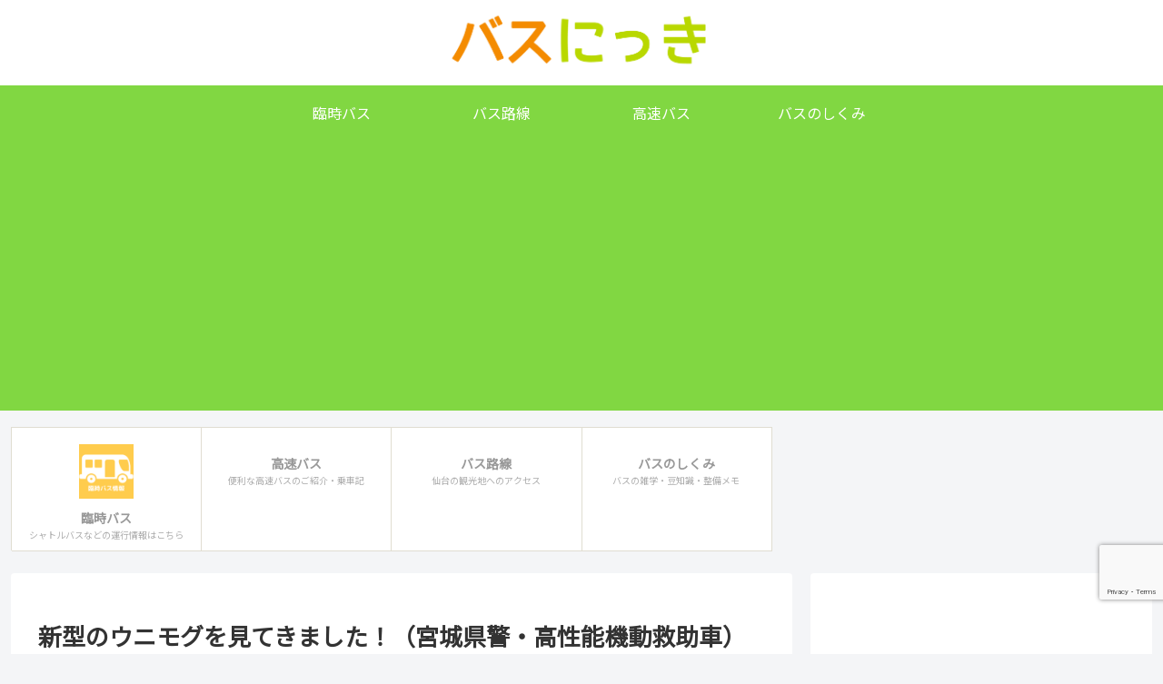

--- FILE ---
content_type: text/html; charset=utf-8
request_url: https://www.google.com/recaptcha/api2/anchor?ar=1&k=6LedZ5QfAAAAAIvuAVovn30X5Nnw1LmxdTTaI7DQ&co=aHR0cHM6Ly90YWthYnVzLmNvbTo0NDM.&hl=en&v=N67nZn4AqZkNcbeMu4prBgzg&size=invisible&anchor-ms=20000&execute-ms=30000&cb=qpifrrmzs50v
body_size: 48738
content:
<!DOCTYPE HTML><html dir="ltr" lang="en"><head><meta http-equiv="Content-Type" content="text/html; charset=UTF-8">
<meta http-equiv="X-UA-Compatible" content="IE=edge">
<title>reCAPTCHA</title>
<style type="text/css">
/* cyrillic-ext */
@font-face {
  font-family: 'Roboto';
  font-style: normal;
  font-weight: 400;
  font-stretch: 100%;
  src: url(//fonts.gstatic.com/s/roboto/v48/KFO7CnqEu92Fr1ME7kSn66aGLdTylUAMa3GUBHMdazTgWw.woff2) format('woff2');
  unicode-range: U+0460-052F, U+1C80-1C8A, U+20B4, U+2DE0-2DFF, U+A640-A69F, U+FE2E-FE2F;
}
/* cyrillic */
@font-face {
  font-family: 'Roboto';
  font-style: normal;
  font-weight: 400;
  font-stretch: 100%;
  src: url(//fonts.gstatic.com/s/roboto/v48/KFO7CnqEu92Fr1ME7kSn66aGLdTylUAMa3iUBHMdazTgWw.woff2) format('woff2');
  unicode-range: U+0301, U+0400-045F, U+0490-0491, U+04B0-04B1, U+2116;
}
/* greek-ext */
@font-face {
  font-family: 'Roboto';
  font-style: normal;
  font-weight: 400;
  font-stretch: 100%;
  src: url(//fonts.gstatic.com/s/roboto/v48/KFO7CnqEu92Fr1ME7kSn66aGLdTylUAMa3CUBHMdazTgWw.woff2) format('woff2');
  unicode-range: U+1F00-1FFF;
}
/* greek */
@font-face {
  font-family: 'Roboto';
  font-style: normal;
  font-weight: 400;
  font-stretch: 100%;
  src: url(//fonts.gstatic.com/s/roboto/v48/KFO7CnqEu92Fr1ME7kSn66aGLdTylUAMa3-UBHMdazTgWw.woff2) format('woff2');
  unicode-range: U+0370-0377, U+037A-037F, U+0384-038A, U+038C, U+038E-03A1, U+03A3-03FF;
}
/* math */
@font-face {
  font-family: 'Roboto';
  font-style: normal;
  font-weight: 400;
  font-stretch: 100%;
  src: url(//fonts.gstatic.com/s/roboto/v48/KFO7CnqEu92Fr1ME7kSn66aGLdTylUAMawCUBHMdazTgWw.woff2) format('woff2');
  unicode-range: U+0302-0303, U+0305, U+0307-0308, U+0310, U+0312, U+0315, U+031A, U+0326-0327, U+032C, U+032F-0330, U+0332-0333, U+0338, U+033A, U+0346, U+034D, U+0391-03A1, U+03A3-03A9, U+03B1-03C9, U+03D1, U+03D5-03D6, U+03F0-03F1, U+03F4-03F5, U+2016-2017, U+2034-2038, U+203C, U+2040, U+2043, U+2047, U+2050, U+2057, U+205F, U+2070-2071, U+2074-208E, U+2090-209C, U+20D0-20DC, U+20E1, U+20E5-20EF, U+2100-2112, U+2114-2115, U+2117-2121, U+2123-214F, U+2190, U+2192, U+2194-21AE, U+21B0-21E5, U+21F1-21F2, U+21F4-2211, U+2213-2214, U+2216-22FF, U+2308-230B, U+2310, U+2319, U+231C-2321, U+2336-237A, U+237C, U+2395, U+239B-23B7, U+23D0, U+23DC-23E1, U+2474-2475, U+25AF, U+25B3, U+25B7, U+25BD, U+25C1, U+25CA, U+25CC, U+25FB, U+266D-266F, U+27C0-27FF, U+2900-2AFF, U+2B0E-2B11, U+2B30-2B4C, U+2BFE, U+3030, U+FF5B, U+FF5D, U+1D400-1D7FF, U+1EE00-1EEFF;
}
/* symbols */
@font-face {
  font-family: 'Roboto';
  font-style: normal;
  font-weight: 400;
  font-stretch: 100%;
  src: url(//fonts.gstatic.com/s/roboto/v48/KFO7CnqEu92Fr1ME7kSn66aGLdTylUAMaxKUBHMdazTgWw.woff2) format('woff2');
  unicode-range: U+0001-000C, U+000E-001F, U+007F-009F, U+20DD-20E0, U+20E2-20E4, U+2150-218F, U+2190, U+2192, U+2194-2199, U+21AF, U+21E6-21F0, U+21F3, U+2218-2219, U+2299, U+22C4-22C6, U+2300-243F, U+2440-244A, U+2460-24FF, U+25A0-27BF, U+2800-28FF, U+2921-2922, U+2981, U+29BF, U+29EB, U+2B00-2BFF, U+4DC0-4DFF, U+FFF9-FFFB, U+10140-1018E, U+10190-1019C, U+101A0, U+101D0-101FD, U+102E0-102FB, U+10E60-10E7E, U+1D2C0-1D2D3, U+1D2E0-1D37F, U+1F000-1F0FF, U+1F100-1F1AD, U+1F1E6-1F1FF, U+1F30D-1F30F, U+1F315, U+1F31C, U+1F31E, U+1F320-1F32C, U+1F336, U+1F378, U+1F37D, U+1F382, U+1F393-1F39F, U+1F3A7-1F3A8, U+1F3AC-1F3AF, U+1F3C2, U+1F3C4-1F3C6, U+1F3CA-1F3CE, U+1F3D4-1F3E0, U+1F3ED, U+1F3F1-1F3F3, U+1F3F5-1F3F7, U+1F408, U+1F415, U+1F41F, U+1F426, U+1F43F, U+1F441-1F442, U+1F444, U+1F446-1F449, U+1F44C-1F44E, U+1F453, U+1F46A, U+1F47D, U+1F4A3, U+1F4B0, U+1F4B3, U+1F4B9, U+1F4BB, U+1F4BF, U+1F4C8-1F4CB, U+1F4D6, U+1F4DA, U+1F4DF, U+1F4E3-1F4E6, U+1F4EA-1F4ED, U+1F4F7, U+1F4F9-1F4FB, U+1F4FD-1F4FE, U+1F503, U+1F507-1F50B, U+1F50D, U+1F512-1F513, U+1F53E-1F54A, U+1F54F-1F5FA, U+1F610, U+1F650-1F67F, U+1F687, U+1F68D, U+1F691, U+1F694, U+1F698, U+1F6AD, U+1F6B2, U+1F6B9-1F6BA, U+1F6BC, U+1F6C6-1F6CF, U+1F6D3-1F6D7, U+1F6E0-1F6EA, U+1F6F0-1F6F3, U+1F6F7-1F6FC, U+1F700-1F7FF, U+1F800-1F80B, U+1F810-1F847, U+1F850-1F859, U+1F860-1F887, U+1F890-1F8AD, U+1F8B0-1F8BB, U+1F8C0-1F8C1, U+1F900-1F90B, U+1F93B, U+1F946, U+1F984, U+1F996, U+1F9E9, U+1FA00-1FA6F, U+1FA70-1FA7C, U+1FA80-1FA89, U+1FA8F-1FAC6, U+1FACE-1FADC, U+1FADF-1FAE9, U+1FAF0-1FAF8, U+1FB00-1FBFF;
}
/* vietnamese */
@font-face {
  font-family: 'Roboto';
  font-style: normal;
  font-weight: 400;
  font-stretch: 100%;
  src: url(//fonts.gstatic.com/s/roboto/v48/KFO7CnqEu92Fr1ME7kSn66aGLdTylUAMa3OUBHMdazTgWw.woff2) format('woff2');
  unicode-range: U+0102-0103, U+0110-0111, U+0128-0129, U+0168-0169, U+01A0-01A1, U+01AF-01B0, U+0300-0301, U+0303-0304, U+0308-0309, U+0323, U+0329, U+1EA0-1EF9, U+20AB;
}
/* latin-ext */
@font-face {
  font-family: 'Roboto';
  font-style: normal;
  font-weight: 400;
  font-stretch: 100%;
  src: url(//fonts.gstatic.com/s/roboto/v48/KFO7CnqEu92Fr1ME7kSn66aGLdTylUAMa3KUBHMdazTgWw.woff2) format('woff2');
  unicode-range: U+0100-02BA, U+02BD-02C5, U+02C7-02CC, U+02CE-02D7, U+02DD-02FF, U+0304, U+0308, U+0329, U+1D00-1DBF, U+1E00-1E9F, U+1EF2-1EFF, U+2020, U+20A0-20AB, U+20AD-20C0, U+2113, U+2C60-2C7F, U+A720-A7FF;
}
/* latin */
@font-face {
  font-family: 'Roboto';
  font-style: normal;
  font-weight: 400;
  font-stretch: 100%;
  src: url(//fonts.gstatic.com/s/roboto/v48/KFO7CnqEu92Fr1ME7kSn66aGLdTylUAMa3yUBHMdazQ.woff2) format('woff2');
  unicode-range: U+0000-00FF, U+0131, U+0152-0153, U+02BB-02BC, U+02C6, U+02DA, U+02DC, U+0304, U+0308, U+0329, U+2000-206F, U+20AC, U+2122, U+2191, U+2193, U+2212, U+2215, U+FEFF, U+FFFD;
}
/* cyrillic-ext */
@font-face {
  font-family: 'Roboto';
  font-style: normal;
  font-weight: 500;
  font-stretch: 100%;
  src: url(//fonts.gstatic.com/s/roboto/v48/KFO7CnqEu92Fr1ME7kSn66aGLdTylUAMa3GUBHMdazTgWw.woff2) format('woff2');
  unicode-range: U+0460-052F, U+1C80-1C8A, U+20B4, U+2DE0-2DFF, U+A640-A69F, U+FE2E-FE2F;
}
/* cyrillic */
@font-face {
  font-family: 'Roboto';
  font-style: normal;
  font-weight: 500;
  font-stretch: 100%;
  src: url(//fonts.gstatic.com/s/roboto/v48/KFO7CnqEu92Fr1ME7kSn66aGLdTylUAMa3iUBHMdazTgWw.woff2) format('woff2');
  unicode-range: U+0301, U+0400-045F, U+0490-0491, U+04B0-04B1, U+2116;
}
/* greek-ext */
@font-face {
  font-family: 'Roboto';
  font-style: normal;
  font-weight: 500;
  font-stretch: 100%;
  src: url(//fonts.gstatic.com/s/roboto/v48/KFO7CnqEu92Fr1ME7kSn66aGLdTylUAMa3CUBHMdazTgWw.woff2) format('woff2');
  unicode-range: U+1F00-1FFF;
}
/* greek */
@font-face {
  font-family: 'Roboto';
  font-style: normal;
  font-weight: 500;
  font-stretch: 100%;
  src: url(//fonts.gstatic.com/s/roboto/v48/KFO7CnqEu92Fr1ME7kSn66aGLdTylUAMa3-UBHMdazTgWw.woff2) format('woff2');
  unicode-range: U+0370-0377, U+037A-037F, U+0384-038A, U+038C, U+038E-03A1, U+03A3-03FF;
}
/* math */
@font-face {
  font-family: 'Roboto';
  font-style: normal;
  font-weight: 500;
  font-stretch: 100%;
  src: url(//fonts.gstatic.com/s/roboto/v48/KFO7CnqEu92Fr1ME7kSn66aGLdTylUAMawCUBHMdazTgWw.woff2) format('woff2');
  unicode-range: U+0302-0303, U+0305, U+0307-0308, U+0310, U+0312, U+0315, U+031A, U+0326-0327, U+032C, U+032F-0330, U+0332-0333, U+0338, U+033A, U+0346, U+034D, U+0391-03A1, U+03A3-03A9, U+03B1-03C9, U+03D1, U+03D5-03D6, U+03F0-03F1, U+03F4-03F5, U+2016-2017, U+2034-2038, U+203C, U+2040, U+2043, U+2047, U+2050, U+2057, U+205F, U+2070-2071, U+2074-208E, U+2090-209C, U+20D0-20DC, U+20E1, U+20E5-20EF, U+2100-2112, U+2114-2115, U+2117-2121, U+2123-214F, U+2190, U+2192, U+2194-21AE, U+21B0-21E5, U+21F1-21F2, U+21F4-2211, U+2213-2214, U+2216-22FF, U+2308-230B, U+2310, U+2319, U+231C-2321, U+2336-237A, U+237C, U+2395, U+239B-23B7, U+23D0, U+23DC-23E1, U+2474-2475, U+25AF, U+25B3, U+25B7, U+25BD, U+25C1, U+25CA, U+25CC, U+25FB, U+266D-266F, U+27C0-27FF, U+2900-2AFF, U+2B0E-2B11, U+2B30-2B4C, U+2BFE, U+3030, U+FF5B, U+FF5D, U+1D400-1D7FF, U+1EE00-1EEFF;
}
/* symbols */
@font-face {
  font-family: 'Roboto';
  font-style: normal;
  font-weight: 500;
  font-stretch: 100%;
  src: url(//fonts.gstatic.com/s/roboto/v48/KFO7CnqEu92Fr1ME7kSn66aGLdTylUAMaxKUBHMdazTgWw.woff2) format('woff2');
  unicode-range: U+0001-000C, U+000E-001F, U+007F-009F, U+20DD-20E0, U+20E2-20E4, U+2150-218F, U+2190, U+2192, U+2194-2199, U+21AF, U+21E6-21F0, U+21F3, U+2218-2219, U+2299, U+22C4-22C6, U+2300-243F, U+2440-244A, U+2460-24FF, U+25A0-27BF, U+2800-28FF, U+2921-2922, U+2981, U+29BF, U+29EB, U+2B00-2BFF, U+4DC0-4DFF, U+FFF9-FFFB, U+10140-1018E, U+10190-1019C, U+101A0, U+101D0-101FD, U+102E0-102FB, U+10E60-10E7E, U+1D2C0-1D2D3, U+1D2E0-1D37F, U+1F000-1F0FF, U+1F100-1F1AD, U+1F1E6-1F1FF, U+1F30D-1F30F, U+1F315, U+1F31C, U+1F31E, U+1F320-1F32C, U+1F336, U+1F378, U+1F37D, U+1F382, U+1F393-1F39F, U+1F3A7-1F3A8, U+1F3AC-1F3AF, U+1F3C2, U+1F3C4-1F3C6, U+1F3CA-1F3CE, U+1F3D4-1F3E0, U+1F3ED, U+1F3F1-1F3F3, U+1F3F5-1F3F7, U+1F408, U+1F415, U+1F41F, U+1F426, U+1F43F, U+1F441-1F442, U+1F444, U+1F446-1F449, U+1F44C-1F44E, U+1F453, U+1F46A, U+1F47D, U+1F4A3, U+1F4B0, U+1F4B3, U+1F4B9, U+1F4BB, U+1F4BF, U+1F4C8-1F4CB, U+1F4D6, U+1F4DA, U+1F4DF, U+1F4E3-1F4E6, U+1F4EA-1F4ED, U+1F4F7, U+1F4F9-1F4FB, U+1F4FD-1F4FE, U+1F503, U+1F507-1F50B, U+1F50D, U+1F512-1F513, U+1F53E-1F54A, U+1F54F-1F5FA, U+1F610, U+1F650-1F67F, U+1F687, U+1F68D, U+1F691, U+1F694, U+1F698, U+1F6AD, U+1F6B2, U+1F6B9-1F6BA, U+1F6BC, U+1F6C6-1F6CF, U+1F6D3-1F6D7, U+1F6E0-1F6EA, U+1F6F0-1F6F3, U+1F6F7-1F6FC, U+1F700-1F7FF, U+1F800-1F80B, U+1F810-1F847, U+1F850-1F859, U+1F860-1F887, U+1F890-1F8AD, U+1F8B0-1F8BB, U+1F8C0-1F8C1, U+1F900-1F90B, U+1F93B, U+1F946, U+1F984, U+1F996, U+1F9E9, U+1FA00-1FA6F, U+1FA70-1FA7C, U+1FA80-1FA89, U+1FA8F-1FAC6, U+1FACE-1FADC, U+1FADF-1FAE9, U+1FAF0-1FAF8, U+1FB00-1FBFF;
}
/* vietnamese */
@font-face {
  font-family: 'Roboto';
  font-style: normal;
  font-weight: 500;
  font-stretch: 100%;
  src: url(//fonts.gstatic.com/s/roboto/v48/KFO7CnqEu92Fr1ME7kSn66aGLdTylUAMa3OUBHMdazTgWw.woff2) format('woff2');
  unicode-range: U+0102-0103, U+0110-0111, U+0128-0129, U+0168-0169, U+01A0-01A1, U+01AF-01B0, U+0300-0301, U+0303-0304, U+0308-0309, U+0323, U+0329, U+1EA0-1EF9, U+20AB;
}
/* latin-ext */
@font-face {
  font-family: 'Roboto';
  font-style: normal;
  font-weight: 500;
  font-stretch: 100%;
  src: url(//fonts.gstatic.com/s/roboto/v48/KFO7CnqEu92Fr1ME7kSn66aGLdTylUAMa3KUBHMdazTgWw.woff2) format('woff2');
  unicode-range: U+0100-02BA, U+02BD-02C5, U+02C7-02CC, U+02CE-02D7, U+02DD-02FF, U+0304, U+0308, U+0329, U+1D00-1DBF, U+1E00-1E9F, U+1EF2-1EFF, U+2020, U+20A0-20AB, U+20AD-20C0, U+2113, U+2C60-2C7F, U+A720-A7FF;
}
/* latin */
@font-face {
  font-family: 'Roboto';
  font-style: normal;
  font-weight: 500;
  font-stretch: 100%;
  src: url(//fonts.gstatic.com/s/roboto/v48/KFO7CnqEu92Fr1ME7kSn66aGLdTylUAMa3yUBHMdazQ.woff2) format('woff2');
  unicode-range: U+0000-00FF, U+0131, U+0152-0153, U+02BB-02BC, U+02C6, U+02DA, U+02DC, U+0304, U+0308, U+0329, U+2000-206F, U+20AC, U+2122, U+2191, U+2193, U+2212, U+2215, U+FEFF, U+FFFD;
}
/* cyrillic-ext */
@font-face {
  font-family: 'Roboto';
  font-style: normal;
  font-weight: 900;
  font-stretch: 100%;
  src: url(//fonts.gstatic.com/s/roboto/v48/KFO7CnqEu92Fr1ME7kSn66aGLdTylUAMa3GUBHMdazTgWw.woff2) format('woff2');
  unicode-range: U+0460-052F, U+1C80-1C8A, U+20B4, U+2DE0-2DFF, U+A640-A69F, U+FE2E-FE2F;
}
/* cyrillic */
@font-face {
  font-family: 'Roboto';
  font-style: normal;
  font-weight: 900;
  font-stretch: 100%;
  src: url(//fonts.gstatic.com/s/roboto/v48/KFO7CnqEu92Fr1ME7kSn66aGLdTylUAMa3iUBHMdazTgWw.woff2) format('woff2');
  unicode-range: U+0301, U+0400-045F, U+0490-0491, U+04B0-04B1, U+2116;
}
/* greek-ext */
@font-face {
  font-family: 'Roboto';
  font-style: normal;
  font-weight: 900;
  font-stretch: 100%;
  src: url(//fonts.gstatic.com/s/roboto/v48/KFO7CnqEu92Fr1ME7kSn66aGLdTylUAMa3CUBHMdazTgWw.woff2) format('woff2');
  unicode-range: U+1F00-1FFF;
}
/* greek */
@font-face {
  font-family: 'Roboto';
  font-style: normal;
  font-weight: 900;
  font-stretch: 100%;
  src: url(//fonts.gstatic.com/s/roboto/v48/KFO7CnqEu92Fr1ME7kSn66aGLdTylUAMa3-UBHMdazTgWw.woff2) format('woff2');
  unicode-range: U+0370-0377, U+037A-037F, U+0384-038A, U+038C, U+038E-03A1, U+03A3-03FF;
}
/* math */
@font-face {
  font-family: 'Roboto';
  font-style: normal;
  font-weight: 900;
  font-stretch: 100%;
  src: url(//fonts.gstatic.com/s/roboto/v48/KFO7CnqEu92Fr1ME7kSn66aGLdTylUAMawCUBHMdazTgWw.woff2) format('woff2');
  unicode-range: U+0302-0303, U+0305, U+0307-0308, U+0310, U+0312, U+0315, U+031A, U+0326-0327, U+032C, U+032F-0330, U+0332-0333, U+0338, U+033A, U+0346, U+034D, U+0391-03A1, U+03A3-03A9, U+03B1-03C9, U+03D1, U+03D5-03D6, U+03F0-03F1, U+03F4-03F5, U+2016-2017, U+2034-2038, U+203C, U+2040, U+2043, U+2047, U+2050, U+2057, U+205F, U+2070-2071, U+2074-208E, U+2090-209C, U+20D0-20DC, U+20E1, U+20E5-20EF, U+2100-2112, U+2114-2115, U+2117-2121, U+2123-214F, U+2190, U+2192, U+2194-21AE, U+21B0-21E5, U+21F1-21F2, U+21F4-2211, U+2213-2214, U+2216-22FF, U+2308-230B, U+2310, U+2319, U+231C-2321, U+2336-237A, U+237C, U+2395, U+239B-23B7, U+23D0, U+23DC-23E1, U+2474-2475, U+25AF, U+25B3, U+25B7, U+25BD, U+25C1, U+25CA, U+25CC, U+25FB, U+266D-266F, U+27C0-27FF, U+2900-2AFF, U+2B0E-2B11, U+2B30-2B4C, U+2BFE, U+3030, U+FF5B, U+FF5D, U+1D400-1D7FF, U+1EE00-1EEFF;
}
/* symbols */
@font-face {
  font-family: 'Roboto';
  font-style: normal;
  font-weight: 900;
  font-stretch: 100%;
  src: url(//fonts.gstatic.com/s/roboto/v48/KFO7CnqEu92Fr1ME7kSn66aGLdTylUAMaxKUBHMdazTgWw.woff2) format('woff2');
  unicode-range: U+0001-000C, U+000E-001F, U+007F-009F, U+20DD-20E0, U+20E2-20E4, U+2150-218F, U+2190, U+2192, U+2194-2199, U+21AF, U+21E6-21F0, U+21F3, U+2218-2219, U+2299, U+22C4-22C6, U+2300-243F, U+2440-244A, U+2460-24FF, U+25A0-27BF, U+2800-28FF, U+2921-2922, U+2981, U+29BF, U+29EB, U+2B00-2BFF, U+4DC0-4DFF, U+FFF9-FFFB, U+10140-1018E, U+10190-1019C, U+101A0, U+101D0-101FD, U+102E0-102FB, U+10E60-10E7E, U+1D2C0-1D2D3, U+1D2E0-1D37F, U+1F000-1F0FF, U+1F100-1F1AD, U+1F1E6-1F1FF, U+1F30D-1F30F, U+1F315, U+1F31C, U+1F31E, U+1F320-1F32C, U+1F336, U+1F378, U+1F37D, U+1F382, U+1F393-1F39F, U+1F3A7-1F3A8, U+1F3AC-1F3AF, U+1F3C2, U+1F3C4-1F3C6, U+1F3CA-1F3CE, U+1F3D4-1F3E0, U+1F3ED, U+1F3F1-1F3F3, U+1F3F5-1F3F7, U+1F408, U+1F415, U+1F41F, U+1F426, U+1F43F, U+1F441-1F442, U+1F444, U+1F446-1F449, U+1F44C-1F44E, U+1F453, U+1F46A, U+1F47D, U+1F4A3, U+1F4B0, U+1F4B3, U+1F4B9, U+1F4BB, U+1F4BF, U+1F4C8-1F4CB, U+1F4D6, U+1F4DA, U+1F4DF, U+1F4E3-1F4E6, U+1F4EA-1F4ED, U+1F4F7, U+1F4F9-1F4FB, U+1F4FD-1F4FE, U+1F503, U+1F507-1F50B, U+1F50D, U+1F512-1F513, U+1F53E-1F54A, U+1F54F-1F5FA, U+1F610, U+1F650-1F67F, U+1F687, U+1F68D, U+1F691, U+1F694, U+1F698, U+1F6AD, U+1F6B2, U+1F6B9-1F6BA, U+1F6BC, U+1F6C6-1F6CF, U+1F6D3-1F6D7, U+1F6E0-1F6EA, U+1F6F0-1F6F3, U+1F6F7-1F6FC, U+1F700-1F7FF, U+1F800-1F80B, U+1F810-1F847, U+1F850-1F859, U+1F860-1F887, U+1F890-1F8AD, U+1F8B0-1F8BB, U+1F8C0-1F8C1, U+1F900-1F90B, U+1F93B, U+1F946, U+1F984, U+1F996, U+1F9E9, U+1FA00-1FA6F, U+1FA70-1FA7C, U+1FA80-1FA89, U+1FA8F-1FAC6, U+1FACE-1FADC, U+1FADF-1FAE9, U+1FAF0-1FAF8, U+1FB00-1FBFF;
}
/* vietnamese */
@font-face {
  font-family: 'Roboto';
  font-style: normal;
  font-weight: 900;
  font-stretch: 100%;
  src: url(//fonts.gstatic.com/s/roboto/v48/KFO7CnqEu92Fr1ME7kSn66aGLdTylUAMa3OUBHMdazTgWw.woff2) format('woff2');
  unicode-range: U+0102-0103, U+0110-0111, U+0128-0129, U+0168-0169, U+01A0-01A1, U+01AF-01B0, U+0300-0301, U+0303-0304, U+0308-0309, U+0323, U+0329, U+1EA0-1EF9, U+20AB;
}
/* latin-ext */
@font-face {
  font-family: 'Roboto';
  font-style: normal;
  font-weight: 900;
  font-stretch: 100%;
  src: url(//fonts.gstatic.com/s/roboto/v48/KFO7CnqEu92Fr1ME7kSn66aGLdTylUAMa3KUBHMdazTgWw.woff2) format('woff2');
  unicode-range: U+0100-02BA, U+02BD-02C5, U+02C7-02CC, U+02CE-02D7, U+02DD-02FF, U+0304, U+0308, U+0329, U+1D00-1DBF, U+1E00-1E9F, U+1EF2-1EFF, U+2020, U+20A0-20AB, U+20AD-20C0, U+2113, U+2C60-2C7F, U+A720-A7FF;
}
/* latin */
@font-face {
  font-family: 'Roboto';
  font-style: normal;
  font-weight: 900;
  font-stretch: 100%;
  src: url(//fonts.gstatic.com/s/roboto/v48/KFO7CnqEu92Fr1ME7kSn66aGLdTylUAMa3yUBHMdazQ.woff2) format('woff2');
  unicode-range: U+0000-00FF, U+0131, U+0152-0153, U+02BB-02BC, U+02C6, U+02DA, U+02DC, U+0304, U+0308, U+0329, U+2000-206F, U+20AC, U+2122, U+2191, U+2193, U+2212, U+2215, U+FEFF, U+FFFD;
}

</style>
<link rel="stylesheet" type="text/css" href="https://www.gstatic.com/recaptcha/releases/N67nZn4AqZkNcbeMu4prBgzg/styles__ltr.css">
<script nonce="dmfgVwHtZQoWBXCB8KwLfg" type="text/javascript">window['__recaptcha_api'] = 'https://www.google.com/recaptcha/api2/';</script>
<script type="text/javascript" src="https://www.gstatic.com/recaptcha/releases/N67nZn4AqZkNcbeMu4prBgzg/recaptcha__en.js" nonce="dmfgVwHtZQoWBXCB8KwLfg">
      
    </script></head>
<body><div id="rc-anchor-alert" class="rc-anchor-alert"></div>
<input type="hidden" id="recaptcha-token" value="[base64]">
<script type="text/javascript" nonce="dmfgVwHtZQoWBXCB8KwLfg">
      recaptcha.anchor.Main.init("[\x22ainput\x22,[\x22bgdata\x22,\x22\x22,\[base64]/[base64]/[base64]/bmV3IHJbeF0oY1swXSk6RT09Mj9uZXcgclt4XShjWzBdLGNbMV0pOkU9PTM/bmV3IHJbeF0oY1swXSxjWzFdLGNbMl0pOkU9PTQ/[base64]/[base64]/[base64]/[base64]/[base64]/[base64]/[base64]/[base64]\x22,\[base64]\\u003d\x22,\x22wrVvei0ow4wuw4zDmcOYC8Obw7TCkBDDg2cYWlHDiMK+NDtNw5XCrTfChMKPwoQBQwvDmMO8A1nCr8O1P04/fcKKccOiw6Bub0zDpMOaw6DDpSbClsO1fsKIYcKbYMOwTBM9BsKrwoDDr1sMwoMIClvDowrDvw/[base64]/Dh8OUwqHCl8KqwqHDt8O/V8KPwpsTUMKpw4kjwqfChwcVwpRmw7jDmzLDoh0FB8OENsOgTylUwo0aaMKMAsO5eSZlFn7DhQPDlkTCkAHDo8OsVsOWwo3DqjFWwpMtZcKYEQfCh8O0w4RQbW9xw7I6w4ZcYMO5wpsIIlzDhyQ2wop/wrQ0ZGEpw6nDq8OmR3/Cig3CusKCcsKvC8KFGQh7fsKaw4zCocKnwqRCW8KQw41fEjkXbDvDm8Kxwrh7wqEQIsKuw6Q8GVlUGQfDuRlRwqTCgMKRw7rCr3lRw7YUcBjCnMKBO1dPwp/CssKObDZRPm3Dj8OYw5ASw6vDqsK3NVEFwpZPQsOzWMKHahrDpxUrw6hSw7rDp8KgN8OxVwccw4TChHlgw7PDtsOkwpzChF01bS/CpMKww4ZRJGhGAMK1Cg9gw7xvwowad03DqsOyOcOnwqhDw5FEwrcBw5dUwpwNw6nCo1nCrmU+EMOoPwc4XMOmNcOuMh/[base64]/w4Yqw7Q6CyXCrBfDt0Mjw5HCphpCC8OywoEgwp5BGMKbw6zCrcOYPsK9wo/Dkg3CmjHCpjbDlsKZOyUuwpphWXI5wq7DonoiCBvCk8KiO8KXNXXDlsOER8OXeMKmQ2HDliXCrMOwZ0smWsO6c8KRwrrDsX/Ds1hFw63DocOxRsOSw6zCqVjDkcOnw4vDhsKcC8OYwpDDlUFjw7tqAMKDw63Dr1VEWX3DvhVDw4nCiMKNfcOrworCh8K0EcK0w5FJfsOEQsKYYsKQOmICwqdRwqs/woR3wqHDtEFgwpN/aU7Cim4NwoLCi8OoSSkRTVRbfGXDqcOQwr3DmAAow5cCOjxINkJRwogle3INOE49Em3CoBh7w5vDkTTCj8K/w5vCiG1mIBBowqzDiE3CncODw551w4oSw5DDucKywrEZCxzCh8KxwqY0wppxwrfCucKTw4TDslZ/QwhGwqNwPUgTYnzDu8K6wr1dSmpiSxkMwpDCuXbDhUnDtBXCoAfDg8K5WgQVw5HDmiAAw4bCo8OwOgPDs8O/XsKJwqBCaMKcwrNDHA/DrmjDkyLDsGhvwrxJw48TacO+w4w5wqhzFAVGw6nCoBzDg1sSw6d/JSfCs8KPQAcrwpEqfsO6QsO6wrPDssKKPU1iwoRBwpUQP8Oxw7obHsKTw659TcKNwrNpacO4wrI1IcOzMsOdPMKbPsO7TMOBIQTCu8KqwrBjwoXDmGHCom/CtsKEwoFTVRM0C3fCnMORwozDtBvCkcKeZsKlQiMCSMOZwptSTsOqw4wZQ8OqwoJsVcOAacOVw4sPK8KqBMOuwrvCpldyw5osQWPDn2/DkcKcw7XDrlAaHhjDgcOnwpwBw7XCmsKTw5zCvGLCvj8xGGEMCcOEwrhbf8OEw4HCosKXeMKtNcKXwq1nwqfDtF/Ct8KHfHszJCLDvMKJGcOqw7fDu8KcMFXDqCbDv0R0w4nCi8O1w5owwr3Cl3XCq33DmC9+SHwUV8KRVcOUT8Onw709w7EELQLDrWg0w55cCVjDkMOawptAMMKywokcUEZIwpx3w6U1T8O1PRfDml81csOSITgZccKmwq0Tw5/DmcKGVSnChjvDnBfCp8OaPQbCnMKqw67DumPCosOcwoXDvTtsw5vCoMOWAR1EwpZqw6MnKQvDunp/[base64]/Ds8OHZl1LBMKGwrTCnMK4w6zDuMOqwrPDicOBw4vCk3h9T8KcwrMNVwknw4LDoizDjcOYw43DvMOLRMOkwqPCssKxwqPCkwN+wocPYsOZwqp7wqgfw67DssOmDBHCjlLCvRNWwps6MMOPwo7DgcKgVsONw6jCusKxw5tkFijDrsK8wrTCuMOOUVTDrUJ/wqLDvTIuw7vCuX/DvHt5ZH45c8KNNn9CBxPDiUHDrMKkwrbCu8OGV0jClVLDoTI8VhrCvMO5w59gw7t4wptcwqhbThbCs3jDj8OHdcO4D8KIQRgKwrLCpnYpw4LCnHTCpMKfdsOneSXCjcOcwrPCjcKxw5QTw6/Ch8OpwrvCkFRMwrgyGTDDjsKLw6jCisKeby8HZBJHwrh6eMOJwqNqGcO/[base64]/CpRd3wrHCgxHDiQgFw43CscOUeF/Cv8OEa8KYw4Aof8OqwrFVwpVyw4LCqMKEwoIwZFfCgMOMIV0jwqXCiCZrPcODMATCn0wzQWHDucKAS2PCqMOaw5lSwqHCvMKiD8OgexPDs8OOOS94OF8sTMOEOk0ww5F8JsO3w77CiWVsBETCiC/CqjoJfcKqwopOVUcIcjnClcOqw6scNsOxf8OEZ0dBw5R7wpvCoRzCmMKdw6XDocKRw73DhRZCw6nCh0Uqw57Dp8Ktb8OXwozCscKhI3/Dk8KFF8K8D8KDw4hPHsOtd2XDpMKHFDfDksO+wrfDuMOhN8K6w7bDgl/ChcKZRcKiwroeBCLDnsOtMcOiwrUkwrxmw69rAcK0V09PwpV3w4sNEcKmw4bDtmkAWcOYbwB8wrHDosOqwpk3w6YYw74dw6nDscKtYcOhCcObwohJwrvCqlbDg8ObHERqU8OmOMK/VQxtVGXCm8O9XMKjw4QWOMKdwoVrwpFVwopDTsKnwofDp8OXwoYPAMKKWsKoZBTDhMKBwqzDncKawp3CvXxYW8KYwr/Ctms0w43Du8OvBsOjw6LCqcOcS34Uw6/Cjj4vwq3CjsKtSWQWVMONWz7DosKBwpTDkQQHPcKaFXPDvsKTfUMIZMOka09qw7HCu0cOw4JwKl7CiMOpwrDDk8Kew77CosOTL8Ofw6HDrcOKSsOaw7zDrMOewovDhHAtE8OJwqXDlMONwoMCEikEbMOIw67DlQJBw5N/w77DhUhawqbDgUDDhcK9w5/Ds8OswpzDk8KtesOMP8KDAcOew7R9woR1w7Bew7XClsOAw6d0JsO0W0PDoC/CmgXDpcOCw4fCp2vCuMKWdDJ2cSfCpgLDj8OzHsKweH7CvsKOPHItR8KKdlrCicKpG8Ozw5BrYUk2w73DosKPwrzDowU+wo/[base64]/OjjCnMKrw5pqB0jDh1HCgnoYw6bChxVuwovCp8KwBcKPURUnwqjDmcK1P3HDqcKoMUbDlBbDtxzDon4uA8OPQMKZZcObw49Ww7ARwqbCnMKawpTConDCq8OLwrYLw7HDoUTDhXASNAkMND/[base64]/AQAaw4w+PMOSw7jDsALCpMKCwrbCn8KVNifDvRjClcKIRcO0JFYfEEwPw7DDjcOUw780woxqw60Vw5dsI1YBGWohworCpXQdGsOAwojCncKQTQvDqcKIV2gmwox3NcOww5rDoMKjw6RfID4IwqRVJsKVK2/Cn8KvwpEYwo3Di8OVK8OnTsO9UcKKCMKmw7zDpMOIwqfDgSvCg8OwYcOHwqYMK13DmSDCo8OSw6TDusKHw7bDj0jCscOvw6ULbcK8R8K3V3kMw6MHw7IjTkAiFsOtVxPDqRPCj8KqQwTCkWzDpUICTsODwqvDn8Oxw7Zhw5orw692XcOOUMK9RcK/wpMEV8KcwpQ3CAbCvcKbUcKXw6/Cs8OyN8OIDCjCrENKw6kzZxXCmnE2JMKxw7zDkknDgmx3M8OaBX7CljTCsMOSR8OGwpLDmVURPsOoFcKnwqYIwq/Dm2vDuz0cw67DncKqQ8O4AMOFw5Jqw510bsOwIQQYw4IBEBbDrMKkw591QsKuwozDtx1bNMOdw67DuMOvw7/DrGowbsKsCMKAwpIcMRQVw5s9wrjDrMO1wqpDTH7Dnz3DpsObwpBLwp90wp/[base64]/[base64]/DrcOCfynDgzs0AiTCgV3DsMKfw7JkMGTDg2/DqcOmwpEYwoPDsX7Dpgo4wr7CnA7Cm8OCH386Om7Cnx/Du8O+wrfDqcKdZnHCjCjDg8O1aMOnw4fCgS5Xw44WZcKxbwdqcsOhw5E5wqDDgXhEb8KLAzR2wpXCrcO+wp3DkcO3woLCq8K/w5sQPsKEw5V9wrLCoMKjImEuwoPDn8OGwr7CjsKab8KPw6ocBHtKw6EfwoR+IVB+w45gI8KGwr8AJCbDug1aa2DCjcKhw6PDmMOKw6hdK2DCkQXCsB/DssO2BxTCtQjCl8K7w71vwonDjsOTc8OEwrIZQFV8wonDp8OaYwR+fMOSVcOefFTCiMObwptEP8O8GSspw7XCuMOCdsOcw5nCvEDCoFp2ciAjZ1/Dm8KcwoXCkEkBJsOPD8OewqrDgsKKLcOqw5grIcOpwpUYwodtwpnCnsK7LMKdwpLDhMKtJMOqw5TCg8OQw5LDqGzDgyh7w5F3JcKewqvCs8KyeMKawpzDo8KkegM/w6fDqsOICsKuIMKnwrMUF8OWGsKNwotLc8KEBj9hwoXChsOrPC4jL8KowpnDmRFeUQHCqcOVHMOKe3EOBWvDgcKzJDZOZlo+BMKle2zDgcOmDsKUHMOCwrLCqMKfdW3CrG82wqzDhcO9wq3CrsOJRBfDlFnDs8ODwroxdQvChsOaw7LCnsKVJMK/w4RlOlDCpDllUAjDi8OkKQPCpHrDnQJGwpF2XR/CnFclw5bDljUxwqbCsMO5w4XDjj7DnsKKwo1qw4fDiMOdw6IXw4lQwrrChhTCv8OpA08ZdsKmCkk1McOQwrnCsMOGw4/CoMKww6vCm8Olc0/[base64]/CvG3DmcOWZDwww7vDosODw6DDvMK7wp7CjsOxCTrCicKlw6TDn3glwrjCgX/DtsOgWcKRwqPDiMKIYCrDrW3DvMKmKMKcw7jCvEBow4/DoMOgw6tbXMKrE3nDqcKYc2wow5jCkEcbYsOCwoUFaMKow5MLwrULw7lBwqs7dsO8wrjDmcKPw6nDr8KpAx7DtTnCiBLCrE58w7PDpQcUT8Kyw7dcP8KMEykGOB5HV8OZwojDucOlw6PCtcKPecOHO0glPMKGSygLwr/[base64]/CtH40SzEnwpHCmcKbAcKENxnCg2LDnsK6wq/DsW5fecK1a2vDrz3CtsO9woVFRjPCgMKHRjI9KhPDt8OOwphpw6bDhMONwrPCrsK1wo3CiyPDn2kYBVFnw5vCicOZCR/Dr8Opwqtjwr3DosOnwq/Cl8OKw5DChcO0wrfCi8KiCsOeS8KLwo/CnV9aw7DDnAkOdsKXJi45D8OUw7xWwrJsw6vDp8OFHUx5wpcCbcOOwr5yw5jCq0/CrWzCpT0cwq3Ch01Rw6NecWPDrkvDg8ORFMOpZyoPV8KfOMOxHmvDhivCvcKvXhjDvcKBwoTCnTtNdMOkb8OFw4IGVcO1w5nCojILw6DCk8KdJjnDr0/CnMKVw6XCjSXDpmV/T8KUG33DhnLCrcKJw50mUsObXhcVGsKWw7HConHDscKiNsOyw5HDn8K5wogmWmzCjkHDjBlCwr1hw6/Ck8KmwrjClsOtw7PDtistHsK0KRcPQGvCuicqwqLCpnDDsWfClMOewqFtw5wfMcKZZsO0c8Kjw61heyzDicKSw7ZVQsKhaB7Ct8Ktwq/DvsOxdw/CuSZdV8Kkw77DhFbCoHLCtyXCh8KrDsOLwolWJcOmdioGEsOhw7HDkcKkw4Zmc13DksOrw5XCm0XDgQHDoHogH8OUU8OYwqjCmsOiwoPDug/DjcKeAcKKClnDn8KKw48KZCbDrUPDmMKtZ1ZFw5BfwroLw7NywrbDp8O3XMOww4rDsMOYCBlswrkMw4c3VcKQP0ltwrZswp3DocKTZh4CcsOUwrvChMKawrbCkBp6HsOcEsOcAiswC27CrHhFw4PDlcOXw6TCssKUw5LChsK/wr8zw43Dtwhzw747UzUUXsKlw63DijvClQbCrHJAw6DCkMOXFH3CoWBDRU/[base64]/[base64]/DtcODwrcZw5rDtMOxVA/DqjbCuVHDjlRrw7PCh1UPZC8SQ8OWOsOrw4vCoMOZQcKbw4pFMsOawq/Cg8KDw6vDscOjwoHDqhHDnwzCkENJBn7DpzTClCLCqsOaP8KOcBEDb3TDgcO2Cn3DscOTw6zDksOmXC81wqLDkgnDrMK/[base64]/w5dvw4vCssOJBwRSw6hzw5LCrX3CgkbDmkHDgUQPw51aRsOFWjDDmhBBcCMQGsKTwrbCi01yw43DkcK4w5nDjgMEC18Cwr/CsVbDhAABPQdGRsKgwogGb8Obw6jDnxkuEcOLw7HCj8O4ccO3KcKUwoNYS8OnGhoeF8Otw7fCqcKGwqtpw70eXWzClSfDvcKSw4bDg8OkMTVqfngrS1bCk3fDkWzDoShsw5fCgH/[base64]/BcOxThnDp8OEwr3CuEVKw6gvcsKvwqFXY8O1KXDDhH/ClBMtBsKTTHrDrMKQwrXCojvDuRTCnMKvWHd2wprCg37Cll7CsSdxLcKRZMOrJ0PCpMKJwqzDv8KXfA/CkTYQLsOjLsOhwodUw4nCm8O8EsKzw6HCkzDCtzDClHRRAcKLfRYCw5TCszlOf8OYwrnCgH/Dsn8Jwq1xwqUECVTCmFHDqVDDqFfDm0XDqmXCpMO2wrwqw6Jfw5LCtj9swpt1woPCrUfDvMKVw7/DosOPXcKvwrhrGUJrw6/[base64]/w6EtE8KWwpdHw6PDtUTCl8K0K8KKw6nCh8OpPsKnwpDCmcOrUMOPc8Klw7jDkMKFwrMcw4FEwp3DmS4hwp7CsFfDtsK/wqILw7/ClsODDmjCrsKwSgbDuW/DuMKAHmnDk8Kxw7vDoQctwrp+wqIEEMKqU3BdRjscw6xzwqDDvlsiS8OXI8KSb8Ozw5zCusOKDyvCh8OsR8KDGMK0w6Asw6R0wpHCtcO6w65ywp/DhcKew7ouwpjDqGnCsx8Ow4s0woEEw7HDhDsHYMKFw5rCqcOjSkhQc8KBw5gkw4bCpStnwonDusOkw6PCqcKqwoPCoMOpL8Klwqd1wocjwqdFw57CoCkNw5/[base64]/[base64]/wqHDoVISwqlMHcKUwqrCnGkJw4F+CMKjw5nCvcOYw7TCrsKxFsKgdTlEJwXDk8OZw4E4wr5DTnEtw4XCrlDDh8KxwoHCjMOMw7vCn8OqwrtTUsK7eVzCvELDtcKDw5trG8KhE1PCqyvDpMOew4XDlsKmcDjClMK/[base64]/[base64]/DnhtyW8KsQwPCllTDhlg7wrfDh8K4aCQaw6XDkR7Do8OKIcKIwodIwpENwosza8OVQMO/[base64]/[base64]/[base64]/[base64]/[base64]/DosOWYMKjw73DuMKDw6diCMK7LsO4w5QgwqBRw6lbwqlcwrDDrcOvw6/Dt25UfMKbBsKJw4JKwoTChsK/w5EaRQZpw6PDpnVWAwrChG4EFsKdwr8xwojCtAd7wrzDgHXDl8OQw4vDgMOKw5TCnsKFwqFiecKPAgrCqcOKHsKXe8K7wr8FwpDDmXMuw7XDtnRowp/DmX1jdlDDl1PDssKywqLDqMOFw6JBEwp1w5bCrMO5RsOMw4AAwpvDrsOjw5/DncKULMOew4bCpUkbw7stci0hw44CWsKJXxl1w5cowr/Clkslw7vCoMOON3ITSTXCi3bDk8OrworCicKpwpsWX1BVw5TDtiLCgcKQX2p/woLCqsKZw5Y3CnAvw4rDhl7CssKwwpIeQcK2ccOawr/DsynDi8OCwoR8wog/HMO7w6sTTsKRw6LCv8KgwobDrkrDgMOAwophwoVxwqteV8OCw4h3wpvChD52KgTDmMOlw4VmSTURw4fDjk3CmsOlw7sQw7rDjRfChA9EZUXDgQfDlH50NEDDjHHCm8KXwpjDmsKpwr0LRsO/VsOvw5HDsDnCklfCghDDgBrDlEDCtsO3w7ZVwox2w7NBYSXCvMO/wpPDo8K9w7bCjXjCksOCw5MQZ3MRw4U+w6ctFF7Dl8Owwqosw5NjaA/DrMKkb8KYRX49woh/b0nCucKfwqnCvcOjRFvDgiXCusKtIsOaPsKuw4vCo8KQAlhKwrzCqMKPBcKaHzbCvmnCv8OKw5EMJm7CnxTCrMOzw7XDgHI4ScOnw6tZwrg0wpISRwVDODI5w4LDuikBDMKXw7N6woVowpXCgcK+w4zCjmN1w487wrQsTAhfw7dSwrw2wrrDsjE/[base64]/CgATDow3DvU58PsO/BRE7worCtMO1D8OBE05TFcKdw55Jw5vDgcOcK8K2LE/CnwjCm8K4asOFXMKzwoUIw5TDi245asKpwrEOwptcw5V6w5RxwqkJwrXCv8O2BCnDrA5cFC/Dk3PCtjZpaywPw5Amw4LCjsKHwqowTsOoLRd/OcOOJ8KwVMKFwqlswo51VMOdBWNkwprCksKawqbDvDdnRGPClBREJcKYSETCkl3DkyDCpsK0XsOrw5DCn8KIZMOgdWHDksOJwqFiw60VYcO9wrzDpybCscK8bwwPwpEcwrfCmirDsyfCiRAPwqBpJhHCocOQwp/Dq8KSEcOTwoHCtmDDuDlrbyLCrBQMSUt9wpPCscOHLcKcw5ANw63CpF/Ci8OdAGbCpMOGw4rCtlUqw5x9wrLClFXDosO3wqg/wpIkJzrDrhTDiMOFw7cBw4nDhMK+wqHCjcKDKQghwpPDjRJyBETCrcKzNcOaOMKuwrd6bcKWB8KNwoMkOQ1/MydYwq3DtDvCmSQYK8ORUWHDrcKuFFbCsMKUHMOCw65nKG/ChSRyWR7DoFRqw49Sw4PDpWQqw6IFOMKTf0suPcO0w48SwpRMCSERK8OZw6kZfsK0RMKvc8OMTADClsK+wrJEw7/CjcOGw6PCssKDeTjDp8OqMcOydsOcGibDhzDCrMK8w5zCqsOQw45swqbDisOkw6vCucO9fiBqC8KbwqRIw63Cqy1lZEHDvFcvaMOvw4jCssO2w4w2RsK8MMOBcsK+w4vCrldsNsKHw6vDi1nDgcKTbRYxwr/[base64]/Ds8O5OMO/VsK8H3wsw4F6wq7Dp8OVwodTEMOJwrZhesOGw5c/w4kROS8Sw7jCtcOGwqnCkMKheMOzw7cTwqzDrMOtw6dhwq9GwrHDt2BOZj7DrcOHesKpw48eUcO9XsOoPB3DncK3Kl8Tw5jCisKTWcO+CHXDu0zCnsKrQcOkQMO1dcOEwqgkw4vDlWd2w7YURsOaw7vCmMO5SFhhw73CmMO7WcK2VX4gwr9OLsOFwq9eK8KBF8OmwpQ/w6rDt38yBcKbFMK4KGPDoMOSH8O4w7zCtgIzNHB8Lm0EJSkYw4rDlAN/RMOFw6XDncOQwp3DsMOMOMORwpHDn8O8w5XCqQNhesO5RFvDu8OJw5Mmw5rDlsOUI8KuYRPDpCXCuDUwwr/ClcKuwqNDOUE1YsOYB1LDs8OWwrrDv1xHPcOIQgzDvndjw4/CqcKUYzDCtGxHw67CnQvDnghwImnCrjQ0PyNQMsKGw4nDkTnCkcKye3sKwoJcwpnCn206G8KfHj/Dog0xwrPCsls0ScOMw6fCswthVT/Cl8KyWG4JVlfCrm4NwpR/w7lpZAB7wr08OsOvW8KZFRIAJl1dw67DhsKLTjXDlgQ8FBrDvFQ/SsKqAcOEw4hEeQdbw6gawpzChRLCqcKnwrd5UH/DpMKgSHfCpSEnw5V6PANqWSxyw7PDtcOhw4XDmcKxw4LDknPConByB8OCwr1jZ8KBEHrDon5Nwp3Dq8KZwoHDscKTwq/[base64]/DusK3wrjDtXvCrj1xcTXCv8OOSiwawp9zwr9yw7LDiwlwfMK5ZmM4I3LCuMKTwrfDsnBWwrAMLwIELTR/w7d5JBYYw5x4w7gSeTZmwovCgcO/wqnCqMOFw5ZyCsO+wo3CosK1CAPDqmnCjsOqC8Oqe8KWw4rDk8O7BTECQQvCsF8DE8OGXcKqckYJfXc2wpZVwqvDmcKGU2UUL8K6w7DDpsOfKcO4wrnDj8KHR3fDpl1Sw7AmOUFEw7Z4w5LDocKDP8OlcGMZNsKBwpQGOFJtZnHCksO/w7ITworDqCbDhS06XndiwqwCwqzCvMOUw5gbwrPCnSzCv8OBdcOtw5jDlsOSZgXDoAjDocOpw604YhZGw4UgwrlCw7LCkXnDkRYjIMO2Wwt8wo/CvR/CsMOqC8KnKMORMMKmw4/ChcKyw4F/DRVOw5fDssOAw4/DlcKpw4A3eMKMccOyw788wqXDp2LCo8K/w53ChFLDjGBiFSfDr8KPw4wjw77DmWDCpsOWd8ONN8KAw77Cq8OBw7l1w5jCkjjCt8Kpw5DCkmrCt8OKA8OOMsOcSjjCqsKsasKTaDdrw7Adw6PDmA7Di8Omw50Two82cS58w5/DlMKrw7nDkMOaw4TDm8Kow6wkwo5UP8KAVsOIw7PCq8KZw6TDl8KPwrkpw5XDqxJ9RkUqWMONw5k5w4nCs3LDvhfDpsOSw43DkBXCucOnwrd9w6zDpULDihcUw7hiPsKkQMKbZVHDl8KhwqBNJsKKVCc7bcKCwrd/[base64]/NsK4BcObwp5lwplHQcKTw4HDhcK/[base64]/TMOcw7jCusOuw7LDjMOXAH4zag10wr3DsMKIFlDCrWhBB8K+GcO3w6bCi8KsR8OXHsKdw5jDpcO6wqPCj8OQOQZTw7xEwpgNOMKSI8ObYsOuw6xXKcK/Iw3Co0/DvMO7wr9bcU/CjAbDh8KgOcOKdcOyPcOMw4V/XcKlNDphZRDDqWTDvsKyw5R5OHTDqxROcgZKUz0fGsKkwobCmcO1AcO5ShcrTnTDtsOrd8OfX8KKwoMNBMOrwqFOC8O/wp01Mw0cNncCVWE7bcOkMFDCt2XChCMrw49jwrLCi8O3LWw9w6xFfsKowp3CjcKcw73Cn8Ofw6jDtsO6AcO2w7oPwpzCq0LDrcKqRcOtcsObeAHDn0lvw7s3dMOGwrTDrUpHwqMhQcK7UT3Dt8Ozwp8Twq/[base64]/Dg8KGbEvDnlnCn0Erw6bDhcK2w6R6esKDw4zCtlElw4nCjsKGwoIsw4bCqmI2C8O0SWLDvcOWI8OxwqcXwpkDNEDCvMKMPxbDtzxDwqQ3a8OHwoPDvC/Cp8KswpQEw4fDtEcvwpMUwqzDoUrDkQHDhcKzwrrDujrCscKPw5rCt8OfwqZGwrLDsgsSDWJRw7pQU8O7P8KJPsOZwq99aSHCuXvDvg3DrsK4NGrDg8KBwovCowkZw6XCl8OKFjjClGVTGcKOYBnDj0gJBnlZMMOECW4Rf2bDhWHDqk/[base64]/DkG/CtsKlD2NRw7DCgBzCg8KtwpI+CcOxw4XDqncBV8OHfVPCnsKCDsOQw595w5x/w60vw6EcEsKCRw8YwoFSw6/[base64]/DlMKEa3R9ezrCosOtCTo4QcOxw5YUKMO6w5LDkw/DiVIjw55kOxp5w4hMBHvDt0vDp3DDpMOpwrfClw8aeGjCr1gdw7DCs8KkPG50EmLDgDUvKcKwwpDCoBnCmgHClcKkw67DlDHCiXDCv8OowoXDucKQYMOVwp5bN0ABW23CqF7Cn2tdw6/[base64]/wrkdwp7Cv1pUInPDlXEuPMOOLmJoHsKKF8KEw6PCscOtw7rDh31xT8O7wqLDhMOBXjHCjRYLwqTDucOcFMOTHBMhw6LDuXwZcG5aw4YrwpFdOMOYJ8OdRhfDksKYZ3HDisOQI0nDm8ONHCdUFj89fcKMwqkfEGhrw5BwE1/[base64]/[base64]/Dl3IYw7rDlcKzw4DCm8K/[base64]/CocOWRsOxwocCwpcOccO8wo5mwrLDnMKcO8KNw6pDw6Z2ZMO6J8Omw7B3CMKKCMKgwrJZw6h0dzM7BVAmZ8OTwoXDvwPCuEw1D2XDisKCwpTDisKzw63DtsKkFAkbw6QuAcO7KEnDhsKew49/w4DCusOlFsOuwozCqXMZwpDCgcOUw41XDgNtwrvDgcK9SAd4YlfDnMOQwpbDhhd4KMK2wrLDosOWwo/Cq8KGFD/[base64]/Cgz0rSMONPgA1wpQ9d8KYwovDtRjCoHTDsSHCp8ODwpTDj8OBasObblo+w74Rfm49EcONeFDDvcKNNsKjwpNDGQfCjiQDWQPDhMKuw4Z9QsKbFnJkwrB2w4Q/w7U1wqHCmVDCu8OzFwMTMcKBTMO4YMKBQEhVw7zDnEAPw4pgSwzCt8ONw6A/V2lBw4E6wqHCjsK1ZcKoKDIoX13CnsOfYcO9aMKHUm4AX2zDlsKnacOBw5HDlDHDl31eSnvDsDxNTnExw4fDiDfDlzrDolrCg8O5wp7Dl8OkOMOILcOgw5RTT2xjc8KZw5LDv8K3TcO/[base64]/MMK3FcOtSBrClgV/w6R+w43CmsK0QTdjVsKhw7MwIwHCtVXCggvDhBhmIzPCrgk5T8O4C8K3RHPCtsKWwoHDmGnDksOtw6ZCVytNwrErw7rCrUp1w6TDlnYvfjTDgMKuABhEw711wrk2w4nCohBfwp/[base64]/wojChClpwrjDvMKsw4IrwoPCisOrw7PDtljCg8OjwrcJJwTCl8KLRxo7U8Kiw6oqwqUmOxNMwqRIwrJUfBHDnUk1L8KdRMOxc8Oawokjw7pRwo7DimgrbEPDmwBMw7VyFhZIMcKbwrbDhAI/X33CvWnCr8OaGMOIw7DDn8O7TSYWFjl0bhbDjnLCvXDDrTw1w4tww5l0woJ9UQk9OsK6JDZ7w6ZhITXCrcKLFnDCoMOgS8KoLsO/wr7CosKgw60Yw4hRwp9pd8OEXsKQw4/[base64]/Dgi/Dtn8TFgdbw6UYwrvDvcO4w7bDp8KJw7HDoMKNZ8OgworDsERCM8KSVsK0wrp8w5PDucO+clvDjsO0NxLCl8OAV8O3Aydew7zCl1rDqlnDm8KIw5bDj8KdVlxlLMOCwr5qFmonwpbDijAwasOQw6/CusKwPWXDkS0naT3CgwzDnsKqwpbClyLClcKAw7XCnHbClnjDgmspTcOEKXsyPXvDlGV4U2wkwp/Cp8O/Ell5cGnCpMKew5wLXhpDQSHDsMKCwrDCrMKMw4TDsgPDvcOUw6XCilV7w5vDosOkwpnCm8KdUWfDo8KrwoNhw4I2wpnDm8OYw5B1w7B5MQdESMOkGjXDqgnChsOFdsOLNsK3w4/DncOsK8Ofw6tCBcO8EkPCtzo2w4I/QcK3d8KCTmMKw40bPsKkMW/DlcKFHyTDv8KHUsO3e3DDn0YvMHrCuiDCrXBgAMOCcXtVw7fDlBfCk8O0wqBGw555wpXDrMO4w61wS1DDi8OjwrbDj0bDqsKxTcKqwq/[base64]/DhgHDv8OHBF/[base64]/woDCrhwrByHChcO2w4o+E3NZA3XCk1vClnRZwq5Awr/ClVMFwpTDqRnDo2HCrsKSXwjDp0jDuxR7Ui/Cs8KybEBEw6HDkH/DqDDDuX5Hw5jCj8OawoHCmhxew6tpY8OiNsOxw7nCisOmFcKMFMORwoHDiMKxK8OoD8OgB8OKwqvCn8KbwocuwqfDuD0fw4hkwpY2w48JwrXDni/Dih7CkcOKwpXCuE8twrPCosOYN2Axwq3DsznDlRPDhDjDtEhkw5ATwrE3wq4fFi57RkV4JcKuKcOcwoZVw6/ChnpWAmoJw4jCssOvFMOZbkwAw7vCrcKTw4bDgcOWwoUuwrzDssOuJcOnw5fCqcOuSDklw5nCk0nCmDnCuHnCugjCrETCgnYnYmMZwpVqwqTDtFBOw77Cu8OqwrjDqMO9wp8/wo0gFsOFw4FFD3wFw7lyFsOGwotHwogzKnBVw4gqXSnCmsOiHwh7wq3CugrDj8KewoPCjMOrwrfDrcKMNMKrf8KvwpoLKRtFAWbCs8KTUsOZY8KMNcKIwp/[base64]/ZzrDscOsDzDCgQTDs8K9RCbChA8xwqwswqDCr8O+HC7DmMKsw4RGw7jCs2/[base64]/DrkpbHMOnw5nDhGsOB8O7O8KZwoPChzhzaDXDqsO/[base64]/w7fDoh/CqMOFAhXDj8KiwrxBw78eeGdVVirDusOqFcOfKkt4OMOGw4hEwrvDqTXDjnk4w4rCuMOLBsOOEH3DiDByw4V/wrHDg8KKYnXCqWN/M8ORwrLDssOQQsO3w4rCpVfDoyESUcKMTxxIXMOUUcOiwpcjw781wpPCusKJwqTCmWoQw5vCnFh5QMK7w7k0B8O/[base64]/[base64]/DgsKSWDUcHsKXVcOtwpPDvMKPw4jCtMOvKi7DgcO8W8KHw7fDti/[base64]/DnMKRw57Dj0TCgsOzwpvCjcKxLGdFw6Jew6QcM8KaYlHDuMKsQnbDo8O5CjPCn0fDrcOsNsKgYAcCw4vChxkWw74Qw6JDw4/ClnHDqsKWTMO8w55JVGEIcMKXGMKwe0rCuXV4w4cAbllww6jCq8KuPELChkbCncKCGxXCosKucTd5QMKUw6nCkmdVwpzCncOYw6XCjH92TcKsT04bfhlawqA3XUYBXcKtw55DGHh4VHDDlcK4w5PCiMKow6NiQBc/wq7CvyXChR3DnMOlwqx9OMOlAnh7w6ZFesKnwpc9FMOKwo8/wq/DjVfChsOEMcO5TMKUEMKnV8Kla8OEw60IOwTDonTDjjpRwoNjwrxhfnE0FMObMMOOEMO+LMOhZsOOwozCn07CscK/[base64]/[base64]/[base64]/[base64]/Dk8KAWsOWw7knw7EkWsOHCcKuw53DiMKQIGlWw5bCqzEZaUNZY8KtaRhxw6TCv3rCvTQ8bMKQYMOiMH/[base64]/DpFbCkETCuMK5ZsOxLjLCicK0K2XCrMKXAsOdw6l7w5NmdXI5w6E9JSjCrsKywpDDgUZEwrB+UcKTIcOybsKFwrczMUo3w5fCnMKCR8KQwqPCr8O/R31PbcKow4XDrcOFw5PCvMO7M3zCr8KKw6rCtWDDqgnDiwoCYiDDisOWw5IYAMK1w59hMsOIQsOpw60iVTPChATCtnDDiH3DjMOtBgrDrCkuw7XDixnCvcOMJ2tDw5XCj8Ocw5wmw7NUNHoxXBFoasK/wrBEwrM0w6TDoTNAw6wcw5NBwo0MwpfCqMK6UMOkX3UbHsOtwp4MAMOqw7LChMOew58Hd8OZwqwrcwBIV8K9c33ChsOuwrcvw7cHw4fDgcOiWsKjfVrDvcK8w6gjNsOBYCpEOMKqRBU9I0lAKMODaVTCrj3ChAYrAFDCq1gJwrJ8wpYqw5fCscKtwqTCoMK4ZsK/MG7DrGjDshp3HsKaS8KubC8Jw4/Dpi1dIMKrw7F9wpQKwoBNwrwww7bDm8OdQMKiVcOwTU4GwrZEw68zw5zDrVo+PmXDqgJUPEccw7R0Mk41woR/HBjCr8KhTg8YOhFswqPCgwxoc8Kgw6wDw53Ci8OyDyp0w5fDmh9Xw7V8PnTCg0ZwJcKcw45tw6/Dr8OuC8O+TgbDgV4jwpLCjMKVMEZVw67DlXAZw5TDjwTDh8K7w50cBcOVw71kZ8ONcQ/DvWgTw4dkwqBIw7PCoi3Cj8K7InjCmDLDgwXChRnCmlEHwqU3VAvCulzCuAkJEsKhwrTCqcKrXF7DlHRTwqDDssOKwqxdEHHDiMKkAMKgCMOuwotLMAvCq8KDZB7CoMKJFFsRRMOdwobDmS/CnsOQwo7CggnDkzgEw73ChcOJcsKnwqHCvcOkw5rDpmfDpzVcYMOfFmDDk0XDnHVDKMKKNS0hw5VQMh9WK8OXwqnDpcK+O8KSw6jDvEY4wrE5woTCpg3Dq8KAwqJTwofCoTDDkBbDsGFUe8KkD37CkBLDuy3CscOpw4QDwr/CvcOABHjDpmVCw7JaVsKYFGjDrjAjZU/DlcKxeH9fwqFbw4pRwqgTwqFpQcOsKMO7w4JZwqgrBcOrXMO/wrMZw5nDsktDwqxlwpTDv8KQwqXCkw1Lw4DCqcKnDcKzw6vDo8O5w4A9bBEUBsKRbsOYKUkjwq4EAcOIw7LDrR0eGBvClMKmwoMmBMKieQDDssKyVhtEw614wpvDiFrCogpXEDbDlMK7dMKmw4ZaRBMjPhANPMKPw40RZcOrL8ODGDp6w7vCiMKdwo4YR3/[base64]/DugQKwroIw4PDjCrDlFFmcXzCqHMVw5DDhWDDmcOldH/[base64]/[base64]/Dl8Oqw5kXwoVow7LCuH0hw69+wpRQZsKhw6bCtsORCMKBw43ClUjCjMO+wqbCgsKMKVHCvcOuw68iw7R+w4c5w5IVw5TDv3fCusOZw6DDjcK5wp3DusOLw7E0wr/DtB0\\u003d\x22],null,[\x22conf\x22,null,\x226LedZ5QfAAAAAIvuAVovn30X5Nnw1LmxdTTaI7DQ\x22,0,null,null,null,1,[21,125,63,73,95,87,41,43,42,83,102,105,109,121],[7059694,367],0,null,null,null,null,0,null,0,null,700,1,null,0,\[base64]/76lBhnEnQkZnOKMAhmv8xEZ\x22,0,0,null,null,1,null,0,0,null,null,null,0],\x22https://takabus.com:443\x22,null,[3,1,1],null,null,null,1,3600,[\x22https://www.google.com/intl/en/policies/privacy/\x22,\x22https://www.google.com/intl/en/policies/terms/\x22],\x22J17+6qYyfhL77bWl/RnRI2ILFUqMMeXy9aIrBI+9J2g\\u003d\x22,1,0,null,1,1769748250327,0,0,[157],null,[127,63,85,71,196],\x22RC-gLkVuVNCS26srA\x22,null,null,null,null,null,\x220dAFcWeA4BjOPfD5ELE-3YntdFNy_ZSJv-zOI1CBEo0QRTddFs2KtJj-C3Vfh3IrNvDl8fyo5mgzjBCHEAy0FZSNaZ65iVmhmHWA\x22,1769831050190]");
    </script></body></html>

--- FILE ---
content_type: text/html; charset=utf-8
request_url: https://www.google.com/recaptcha/api2/aframe
body_size: -247
content:
<!DOCTYPE HTML><html><head><meta http-equiv="content-type" content="text/html; charset=UTF-8"></head><body><script nonce="hKIt5dW3V5p98SN0MCoSgA">/** Anti-fraud and anti-abuse applications only. See google.com/recaptcha */ try{var clients={'sodar':'https://pagead2.googlesyndication.com/pagead/sodar?'};window.addEventListener("message",function(a){try{if(a.source===window.parent){var b=JSON.parse(a.data);var c=clients[b['id']];if(c){var d=document.createElement('img');d.src=c+b['params']+'&rc='+(localStorage.getItem("rc::a")?sessionStorage.getItem("rc::b"):"");window.document.body.appendChild(d);sessionStorage.setItem("rc::e",parseInt(sessionStorage.getItem("rc::e")||0)+1);localStorage.setItem("rc::h",'1769744654604');}}}catch(b){}});window.parent.postMessage("_grecaptcha_ready", "*");}catch(b){}</script></body></html>

--- FILE ---
content_type: application/javascript
request_url: https://ad.jp.ap.valuecommerce.com/servlet/jsbanner?sid=3718568&pid=892376058
body_size: 910
content:
if(typeof(__vc_paramstr) === "undefined"){__vc_paramstr = "";}if(!__vc_paramstr && location.ancestorOrigins){__vc_dlist = location.ancestorOrigins;__vc_srcurl = "&_su="+encodeURIComponent(document.URL);__vc_dlarr = [];__vc_paramstr = "";for ( var i=0, l=__vc_dlist.length; l>i; i++ ) {__vc_dlarr.push(__vc_dlist[i]);}__vc_paramstr = "&_su="+encodeURIComponent(document.URL);if (__vc_dlarr.length){__vc_paramstr = __vc_paramstr + "&_dl=" + encodeURIComponent(__vc_dlarr.join(','));}}document.write("<A TARGET='_top' HREF='//ck.jp.ap.valuecommerce.com/servlet/referral?va=2847647&sid=3718568&pid=892376058&vcid=mkLZ_6tC7m0N9NBum32E2gnHmJ2r-ZFlNWSw4ofXrH4&vcpub=0.106800"+__vc_paramstr+"' rel='nofollow'><IMG BORDER=0 SRC='//i.imgvc.com/vc/images/00/2b/73/9f.jpeg'></A>");

--- FILE ---
content_type: application/javascript
request_url: https://takabus.com/wp-content/plugins/snow-monkey-blocks/dist/block/spider-pickup-slider/script.js?ver=1662200740&fver=20220903102540
body_size: 106
content:
document.addEventListener("DOMContentLoaded",(()=>{new Spider(".smb-spider-pickup-slider")}),!1);

--- FILE ---
content_type: application/javascript
request_url: https://ad.jp.ap.valuecommerce.com/servlet/jsbanner?sid=3718568&pid=892376060
body_size: 909
content:
if(typeof(__vc_paramstr) === "undefined"){__vc_paramstr = "";}if(!__vc_paramstr && location.ancestorOrigins){__vc_dlist = location.ancestorOrigins;__vc_srcurl = "&_su="+encodeURIComponent(document.URL);__vc_dlarr = [];__vc_paramstr = "";for ( var i=0, l=__vc_dlist.length; l>i; i++ ) {__vc_dlarr.push(__vc_dlist[i]);}__vc_paramstr = "&_su="+encodeURIComponent(document.URL);if (__vc_dlarr.length){__vc_paramstr = __vc_paramstr + "&_dl=" + encodeURIComponent(__vc_dlarr.join(','));}}document.write("<A TARGET='_top' HREF='//ck.jp.ap.valuecommerce.com/servlet/referral?va=2921813&sid=3718568&pid=892376060&vcid=xIRdVzSuUaH1TFNCl3TIocojY2it8LNw9pcFoqSNt4c&vcpub=0.110224"+__vc_paramstr+"' rel='nofollow'><IMG BORDER=0 SRC='//i.imgvc.com/vc/images/00/2c/95/55.jpeg'></A>");

--- FILE ---
content_type: application/javascript; charset=utf-8;
request_url: https://dalc.valuecommerce.com/app3?p=890290796&_s=https%3A%2F%2Ftakabus.com%2Fpost-7418%2F&vf=iVBORw0KGgoAAAANSUhEUgAAAAMAAAADCAYAAABWKLW%2FAAAAMElEQVQYV2NkFGP4n5GmybCg5SED45UMof8cn5sZ9PRzGRg3cnX9Dz33ieG0RgsDAAqMDntNdjfnAAAAAElFTkSuQmCC
body_size: 4172
content:
vc_linkswitch_callback({"t":"697c290b","r":"aXwpCwAHZscS3FuVCooAHwqKBtSyQw","ub":"aXwpCQAK1GgS3FuVCooCsQqKBth80Q%3D%3D","vcid":"BSWa-vL7E9iA2FR8MsyBUT5hrRc3J0woTtgwXwJSUw8","vcpub":"0.485063","www-dev.knt.co.jp":{"a":"2918660","m":"2017725","g":"41bd06648a"},"www.jtb.co.jp/kokunai_hotel":{"a":"2549714","m":"2161637","g":"eeb7f239b9","sp":"utm_source%3Dvcdom%26utm_medium%3Daffiliate"},"tour.rurubu.travel":{"a":"2550407","m":"2366735","g":"8e2264f8c1","sp":"utm_source%3Dvaluecommerce%26utm_medium%3Daffiliate"},"shopap.lenovo.com":{"a":"2680394","m":"218","g":"03353b79a7","sp":"cid%3Djp%3Aaffiliate%3Adsry7f"},"fudemame.net":{"a":"2425347","m":"2376577","g":"71dbe9ca8a"},"www.molekule.jp":{"a":"2425347","m":"2376577","g":"71dbe9ca8a"},"beauty.rakuten.co.jp":{"a":"2762004","m":"3300516","g":"4c3ce6648a"},"jalan.net":{"a":"2513343","m":"2130725","g":"546c742d8a"},"www.jtb.co.jp":{"a":"2549714","m":"2161637","g":"eeb7f239b9","sp":"utm_source%3Dvcdom%26utm_medium%3Daffiliate"},"shopping.yahoo.co.jp":{"a":"2821580","m":"2201292","g":"ff2d5a7d8a"},"www.jtb.co.jp/lookjtb":{"a":"2915989","m":"2214108","g":"54c4a4b18a"},"www.jtbonline.jp":{"a":"2549714","m":"2161637","g":"eeb7f239b9","sp":"utm_source%3Dvcdom%26utm_medium%3Daffiliate"},"meito.knt.co.jp":{"a":"2918660","m":"2017725","g":"41bd06648a"},"www.marblepc.co.jp":{"a":"2701373","m":"3206154","g":"9d56b6598a"},"www.ikyu.com":{"a":"2675907","m":"221","g":"85591fd786"},"approach.yahoo.co.jp":{"a":"2821580","m":"2201292","g":"ff2d5a7d8a"},"global-root-g2.chain-demos.digicert.com":{"a":"2918660","m":"2017725","g":"41bd06648a"},"www3.lenovo.com":{"a":"2680394","m":"218","g":"03353b79a7","sp":"cid%3Djp%3Aaffiliate%3Adsry7f"},"st-plus.rurubu.travel":{"a":"2550407","m":"2366735","g":"8e2264f8c1","sp":"utm_source%3Dvaluecommerce%26utm_medium%3Daffiliate"},"fudeoh.com":{"a":"2425347","m":"2376577","g":"71dbe9ca8a"},"jtb.co.jp":{"a":"2549714","m":"2161637","g":"eeb7f239b9","sp":"utm_source%3Dvcdom%26utm_medium%3Daffiliate"},"www.knt.co.jp":{"a":"2918660","m":"2017725","g":"41bd06648a"},"r.advg.jp":{"a":"2550407","m":"2366735","g":"8e2264f8c1","sp":"utm_source%3Dvaluecommerce%26utm_medium%3Daffiliate"},"l":5,"p":890290796,"www.jtb.co.jp/kaigai":{"a":"2915989","m":"2214108","g":"54c4a4b18a"},"yado.knt.co.jp":{"a":"2918660","m":"2017725","g":"41bd06648a"},"sec.sourcenext.info":{"a":"2425347","m":"2376577","g":"71dbe9ca8a"},"s":3716882,"www.lenovo.com":{"a":"2680394","m":"218","g":"03353b79a7","sp":"cid%3Djp%3Aaffiliate%3Adsry7f"},"www.rurubu.travel":{"a":"2550407","m":"2366735","g":"8e2264f8c1","sp":"utm_source%3Dvaluecommerce%26utm_medium%3Daffiliate"},"dom.jtb.co.jp":{"a":"2549714","m":"2161637","g":"eeb7f239b9","sp":"utm_source%3Dvcdom%26utm_medium%3Daffiliate"},"biz.travel.yahoo.co.jp":{"a":"2761515","m":"2244419","g":"1bc6a63f8a"},"mini-shopping.yahoo.co.jp":{"a":"2821580","m":"2201292","g":"ff2d5a7d8a"},"master.qa.notyru.com":{"a":"2550407","m":"2366735","g":"8e2264f8c1","sp":"utm_source%3Dvaluecommerce%26utm_medium%3Daffiliate"},"shopping.geocities.jp":{"a":"2821580","m":"2201292","g":"ff2d5a7d8a"},"vector.co.jp":{"a":"2425375","m":"2296205","g":"192c32bf8a"},"www.jtb.co.jp/kokunai":{"a":"2549714","m":"2161637","g":"eeb7f239b9","sp":"utm_source%3Dvcdom%26utm_medium%3Daffiliate"},"sourcenext.com":{"a":"2425347","m":"2376577","g":"71dbe9ca8a"},"rurubu.travel":{"a":"2550407","m":"2366735","g":"8e2264f8c1","sp":"utm_source%3Dvaluecommerce%26utm_medium%3Daffiliate"},"meetingowl.jp":{"a":"2425347","m":"2376577","g":"71dbe9ca8a"},"www.jtb.co.jp/kokunai_htl":{"a":"2549714","m":"2161637","g":"eeb7f239b9","sp":"utm_source%3Dvcdom%26utm_medium%3Daffiliate"},"travel.yahoo.co.jp":{"a":"2901151","m":"3704299","g":"dcc7aa998a"},"global-root-g3.chain-demos.digicert.com":{"a":"2918660","m":"2017725","g":"41bd06648a"},"pocketalk.jp":{"a":"2425347","m":"2376577","g":"71dbe9ca8a"},"paypaystep.yahoo.co.jp":{"a":"2821580","m":"2201292","g":"ff2d5a7d8a"},"st-www.rurubu.travel":{"a":"2550407","m":"2366735","g":"8e2264f8c1","sp":"utm_source%3Dvaluecommerce%26utm_medium%3Daffiliate"},"chou-jimaku.com":{"a":"2425347","m":"2376577","g":"71dbe9ca8a"},"ntt-flets.com":{"a":"2892230","m":"3672415","g":"f634ee078a"},"paypaymall.yahoo.co.jp":{"a":"2821580","m":"2201292","g":"ff2d5a7d8a"}})